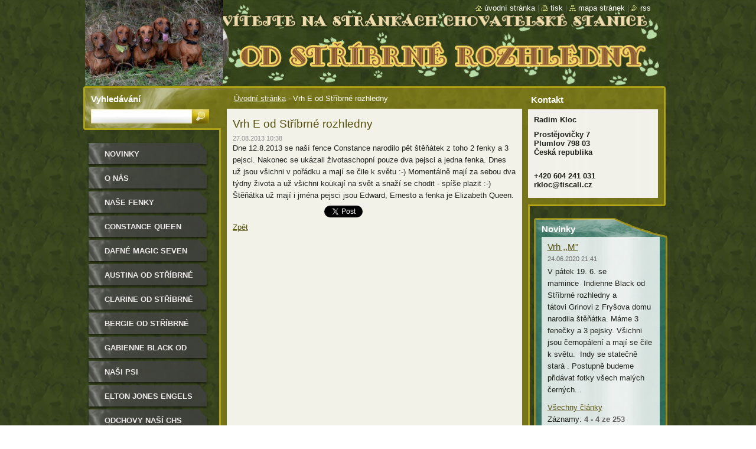

--- FILE ---
content_type: text/html; charset=UTF-8
request_url: https://www.odstribrnerozhledny.cz/news/vrh-e-od-stribrne-rozhledny/newscbm_544924/3/
body_size: 7744
content:
<!--[if lte IE 9]><!DOCTYPE HTML PUBLIC "-//W3C//DTD HTML 4.01 Transitional//EN" "https://www.w3.org/TR/html4/loose.dtd"><![endif]-->
<!DOCTYPE html>
<!--[if IE]><html class="ie" lang="cs"><![endif]-->
<!--[if gt IE 9]><!--> 
<html lang="cs">
<!--<![endif]-->
  <head>
    <!--[if lt IE 8]><meta http-equiv="X-UA-Compatible" content="IE=EmulateIE7"><![endif]--><!--[if IE 8]><meta http-equiv="X-UA-Compatible" content="IE=EmulateIE8"><![endif]--><!--[if IE 9]><meta http-equiv="X-UA-Compatible" content="IE=EmulateIE9"><![endif]-->
    <base href="https://www.odstribrnerozhledny.cz/">
  <meta charset="utf-8">
  <meta name="description" content="">
  <meta name="keywords" content="">
  <meta name="generator" content="Webnode">
  <meta name="apple-mobile-web-app-capable" content="yes">
  <meta name="apple-mobile-web-app-status-bar-style" content="black">
  <meta name="format-detection" content="telephone=no">
    <link rel="shortcut icon" href="https://7a7e24368d.clvaw-cdnwnd.com/305bcd061e30c06105e16724dbebf9c3/200003432-5274d54699/Dachshund-20Euro-20317.ico">
<link rel="canonical" href="https://www.odstribrnerozhledny.cz/news/vrh-e-od-stribrne-rozhledny/newscbm_544924/3/">
<script type="text/javascript">(function(i,s,o,g,r,a,m){i['GoogleAnalyticsObject']=r;i[r]=i[r]||function(){
			(i[r].q=i[r].q||[]).push(arguments)},i[r].l=1*new Date();a=s.createElement(o),
			m=s.getElementsByTagName(o)[0];a.async=1;a.src=g;m.parentNode.insertBefore(a,m)
			})(window,document,'script','//www.google-analytics.com/analytics.js','ga');ga('create', 'UA-797705-6', 'auto',{"name":"wnd_header"});ga('wnd_header.set', 'dimension1', 'W1');ga('wnd_header.set', 'anonymizeIp', true);ga('wnd_header.send', 'pageview');var pageTrackerAllTrackEvent=function(category,action,opt_label,opt_value){ga('send', 'event', category, action, opt_label, opt_value)};</script>
  <link rel="alternate" type="application/rss+xml" href="https://odstribrnerozhledny.cz/rss/all.xml" title="Všechny články">
<!--[if lte IE 9]><style type="text/css">.cke_skin_webnode iframe {vertical-align: baseline !important;}</style><![endif]-->
    <title>Vrh E od Stříbrné rozhledny :: odstribrnerozhledny.cz</title>
    <meta name="robots" content="index, follow">
    <meta name="googlebot" content="index, follow">   
    <link href="https://d11bh4d8fhuq47.cloudfront.net/_system/skins/v9/50000531/css/style.css" rel="stylesheet" type="text/css" media="screen,projection,handheld,tv">
    <link href="https://d11bh4d8fhuq47.cloudfront.net/_system/skins/v9/50000531/css/print.css" rel="stylesheet" type="text/css" media="print">
    <script type="text/javascript" src="https://d11bh4d8fhuq47.cloudfront.net/_system/skins/v9/50000531/js/functions.js"></script>
    <!--[if IE]>
			<script type="text/javascript" src="https://d11bh4d8fhuq47.cloudfront.net/_system/skins/v9/50000531/js/functions-ie.js"></script>
		<![endif]-->
		<!--[if IE 6]>
      <script type="text/javascript" src="https://d11bh4d8fhuq47.cloudfront.net/_system/skins/v9/50000531/js/png.js"></script>
			<script type="text/javascript">
        DD_belatedPNG.fix('.menu li a, .menu li a:hover, .menu li.selected a, .menu li.activeSelected a, .menu li.open a, .menu li.open a:hover, .menu .level1 li a, .menu .level1 li a:hover, .menu .level1 li.selected a, .menu .level1 li.activeSelected a, .menu .level1 li.open a, .menu .level1 li.open a:hover, .menu .level1 .level2 li a, .menu .level1 .level2 li a:hover, .menu .level1 .level2 li.selected a, .menu .level1 .level2 li.activeSelected a, #sidebar .boxTitle, #sidebar .boxContent, #sidebar .boxBottom, #right .boxTitle, #right .boxContent, #right .boxBottom');
        DD_belatedPNG.fixPNG('.menu li a, .menu li a:hover, .menu li.selected a, .menu li.activeSelected a, .menu li.open a, .menu li.open a:hover, .menu .level1 li a, .menu .level1 li a:hover, .menu .level1 li.selected a, .menu .level1 li.activeSelected a, .menu .level1 li.open a, .menu .level1 li.open a:hover, .menu .level1 .level2 li a, .menu .level1 .level2 li a:hover, .menu .level1 .level2 li.selected a, .menu .level1 .level2 li.activeSelected a, #sidebar .boxTitle, #sidebar .boxContent, #sidebar .boxBottom, #right .boxTitle, #right .boxContent, #right .boxBottom');
      </script> 
    <![endif]--> 
  
				<script type="text/javascript">
				/* <![CDATA[ */
					
					if (typeof(RS_CFG) == 'undefined') RS_CFG = new Array();
					RS_CFG['staticServers'] = new Array('https://d11bh4d8fhuq47.cloudfront.net/');
					RS_CFG['skinServers'] = new Array('https://d11bh4d8fhuq47.cloudfront.net/');
					RS_CFG['filesPath'] = 'https://www.odstribrnerozhledny.cz/_files/';
					RS_CFG['filesAWSS3Path'] = 'https://7a7e24368d.clvaw-cdnwnd.com/305bcd061e30c06105e16724dbebf9c3/';
					RS_CFG['lbClose'] = 'Zavřít';
					RS_CFG['skin'] = 'default';
					if (!RS_CFG['labels']) RS_CFG['labels'] = new Array();
					RS_CFG['systemName'] = 'Webnode';
						
					RS_CFG['responsiveLayout'] = 0;
					RS_CFG['mobileDevice'] = 0;
					RS_CFG['labels']['copyPasteSource'] = 'Více zde:';
					
				/* ]]> */
				</script><script type="text/javascript" src="https://d11bh4d8fhuq47.cloudfront.net/_system/client/js/compressed/frontend.package.1-3-108.js?ph=7a7e24368d"></script><style type="text/css">#lostPasswordLink a, .formSuffixLinks a {color: inherit !important;}</style></head>  
  
  <body> 
  
    <div id="body_bg">
      <div id="site_bg">
      
        <div id="site">
        
          <!-- HEADER -->
          <div id="header">    
            <div class="illustration">
              <div id="logozone">               
                <div id="logo"><a href="home/" title="Přejít na úvodní stránku."><span id="rbcSystemIdentifierLogo" style="visibility: hidden;">odstribrnerozhledny.cz</span></a></div>         
                <p id="moto"><span id="rbcCompanySlogan" class="rbcNoStyleSpan"></span></p>
              </div>              
              <img src="https://7a7e24368d.clvaw-cdnwnd.com/305bcd061e30c06105e16724dbebf9c3/200003606-716b572654/50000000.jpg?ph=7a7e24368d" width="986" height="145" alt="">            </div>         
          </div>
          <!-- /HEADER -->
          
          <div class="cleaner"><!-- / --></div>
          
          <!-- MAIN -->
          <div id="main">
          
            <div id="content">             
              <div id="contentBoxs">       
       
                <!-- NAVIGATOR -->                
                <div id="pageNavigator" class="rbcContentBlock">                        <div id="navigator">           <a class="navFirstPage" href="/home/">Úvodní stránka</a>      <span><span> - </span></span>          <span id="navCurrentPage">Vrh E od Stříbrné rozhledny</span>                 </div>              </div>                
                <!-- /NAVIGATOR --> 
                  
                <div class="cleaner"><!-- / --></div>                  
                
                <!-- MAIN CONTENT -->                
                

		
		
		  <div class="box">
        <div class="boxTitle"><h1>Vrh E od Stříbrné rozhledny</h1></div>
        <div class="boxContent">
          <div class="contentBox"> 
        
            <div class="articleTime"><ins>27.08.2013 10:38</ins></div>
  		      					 
            <div class="articleDetail">    
              									
              <p>Dne 12.8.2013 se naší fence Constance narodilo pět štěňátek z toho 2 fenky a 3 pejsci. Nakonec se ukázali životaschopní pouze dva pejsci a jedna fenka. Dnes už jsou všichni v pořádku a mají se čile k světu :-) Momentálně mají za sebou dva týdny života a už všichni koukají na svět a snaží se chodit - spíše plazit :-) Štěňátka už mají i jména pejsci jsou Edward, Ernesto a fenka je Elizabeth Queen.&nbsp;</p>
      								      		
              					
              <div class="cleaner"><!-- / --></div>
              
              
              					
              <div class="cleaner"><!-- / --></div>
              
              <div class="rbcBookmarks"><div id="rbcBookmarks200000471"></div></div>
		<script type="text/javascript">
			/* <![CDATA[ */
			Event.observe(window, 'load', function(){
				var bookmarks = '<div style=\"float:left;\"><div style=\"float:left;\"><iframe src=\"//www.facebook.com/plugins/like.php?href=https://www.odstribrnerozhledny.cz/news/vrh-e-od-stribrne-rozhledny/newscbm_544924/3/&amp;send=false&amp;layout=button_count&amp;width=155&amp;show_faces=false&amp;action=like&amp;colorscheme=light&amp;font&amp;height=21&amp;appId=397846014145828&amp;locale=cs_CZ\" scrolling=\"no\" frameborder=\"0\" style=\"border:none; overflow:hidden; width:155px; height:21px; position:relative; top:1px;\" allowtransparency=\"true\"></iframe></div><div style=\"float:left;\"><a href=\"https://twitter.com/share\" class=\"twitter-share-button\" data-count=\"horizontal\" data-via=\"webnode\" data-lang=\"en\">Tweet</a></div><script type=\"text/javascript\">(function() {var po = document.createElement(\'script\'); po.type = \'text/javascript\'; po.async = true;po.src = \'//platform.twitter.com/widgets.js\';var s = document.getElementsByTagName(\'script\')[0]; s.parentNode.insertBefore(po, s);})();'+'<'+'/scr'+'ipt></div> <div class=\"addthis_toolbox addthis_default_style\" style=\"float:left;\"><a class=\"addthis_counter addthis_pill_style\"></a></div> <script type=\"text/javascript\">(function() {var po = document.createElement(\'script\'); po.type = \'text/javascript\'; po.async = true;po.src = \'https://s7.addthis.com/js/250/addthis_widget.js#pubid=webnode\';var s = document.getElementsByTagName(\'script\')[0]; s.parentNode.insertBefore(po, s);})();'+'<'+'/scr'+'ipt><div style=\"clear:both;\"></div>';
				$('rbcBookmarks200000471').innerHTML = bookmarks;
				bookmarks.evalScripts();
			});
			/* ]]> */
		</script>
		      
                        
              <div class="cleaner"><!-- / --></div>  			
              
              <div class="back"><a href="archive/news/">Zpět</a></div>
                      
            </div>
        
          </div>
        </div>
        <div class="boxBottom"><!-- / --></div>
      </div>
      
			
		
		  <div class="cleaner"><!-- / --></div>

		                       
                <!-- /MAIN CONTENT -->             
                   
              </div>               
              <div id="contentBottom"><!-- / --></div>                           
            </div>
            
            <!-- SIDEBAR -->
            <div id="sidebar">
              <div id="sidebarContent">
              
                <!-- MENU -->
                


      <div id="menuzone">

		<ul class="menu">
	<li class="first">
  
      <a href="/novinky/">
    
      Novinky
      
  </a>
  
  </li>
	<li>
  
      <a href="/o-nas/">
    
      O nás
      
  </a>
  
  </li>
	<li>
  
      <a href="/fenky/">
    
      Naše Fenky
      
  </a>
  
  </li>
	<li>
  
      <a href="/constance-queen-magic-seven/">
    
      Constance Queen Magic Seven
      
  </a>
  
  </li>
	<li>
  
      <a href="/dafne-magic-seven/">
    
      Dafné Magic Seven
      
  </a>
  
  </li>
	<li>
  
      <a href="/austina/">
    
      Austina od Stříbrné rozhledny
      
  </a>
  
  </li>
	<li>
  
      <a href="/clarine-od-stribrne-rozhledny/">
    
      Clarine od Stříbrné rozhledny
      
  </a>
  
  </li>
	<li>
  
      <a href="/bergie-od-stribrne-rozhledny/">
    
      Bergie od Stříbrné rozhledny
      
  </a>
  
  </li>
	<li>
  
      <a href="/gabienne-black-od-stribrne-rozhledny/">
    
      Gabienne Black od Stříbrné rozhledny
      
  </a>
  
  </li>
	<li>
  
      <a href="/nasi-psi/">
    
      Naši psi
      
  </a>
  
  </li>
	<li>
  
      <a href="/elton-jones-engels/">
    
      Elton Jones Engels
      
  </a>
  
  </li>
	<li>
  
      <a href="/odchovy/">
    
      Odchovy naší CHS
      
  </a>
  
  </li>
	<li>
  
      <a href="/bond-od-stribrne-rozhledny/">
    
      Bond od Stříbrné rozhledny
      
  </a>
  
  </li>
	<li>
  
      <a href="/gyuri-black-od-stribrne-rozhledny/">
    
      Gyuri Black od Stříbrné rozhledny
      
  </a>
  
  </li>
	<li>
  
      <a href="/in-memoriam/">
    
      In memoriam
      
  </a>
  
  </li>
	<li>
  
      <a href="/ponici/">
    
      Poníci
      
  </a>
  
  </li>
	<li>
  
      <a href="/fotogalerie/">
    
      Fotogalerie
      
  </a>
  
  </li>
	<li>
  
      <a href="/videogalerie/">
    
      Videogalerie
      
  </a>
  
  </li>
	<li>
  
      <a href="/kontakt/">
    
      Kontakt
      
  </a>
  
  </li>
	<li>
  
      <a href="/kniha-navstev/">
    
      Kniha návštěv
      
  </a>
  
  </li>
	<li>
  
      <a href="/ke-stazeni/">
    
      Ke stažení
      
  </a>
  
  </li>
	<li>
  
      <a href="/odkazy/">
    
      Odkazy
      
  </a>
  
  </li>
	<li>
  
      <a href="/standard/">
    
      Standard
      
  </a>
  
  </li>
	<li class="last">
  
      <a href="/citaty/">
    
      Citáty
      
  </a>
  
  </li>
</ul>

      </div>

					       
                <!-- /MENU -->
                
                <div class="cleaner"><!-- / --></div>
                
                <!-- SIDEBAR CONTENT -->                         
                          
                                                     
                <!-- /SIDEBAR CONTENT -->
              
              </div>
            </div>            
            <!-- /SIDEBAR -->
            
            <!-- RIGHT CONTENT -->
            <div id="right">
              <div id="rightContent">
              
                <!-- CONTACT -->                
                
          
      <div id="contact">
        <div id="contactTitle"><h2>Kontakt</h2></div>
          <div id="contactContent">
          
		

      <p class="name">Radim Kloc </p>
      
      
      <p class="address">Prostějovičky 7<br />
Plumlov 798 03<br />
Česká republika</p>

	            
      
      
      <p class="phone"><br />
+420 604 241 031<br />
rkloc@tiscali.cz<br />
</p>

	
              

		
        
          </div>
        <div id="contactBottom"><!-- / --></div>
      </div>
      
      <div class="cleaner"><!-- / --></div>

					                 
                <!-- /CONTACT -->               
                
                
        
      <div class="box">
        <div class="boxTitle"><h2>Novinky</h2></div>
        <div class="boxContent">
          <div class="contentBox"> 
  

		
       
      <div class="article">
        <h3><a href="/news/vrh-m/">Vrh ,,M&quot;</a></h3>
        <ins>24.06.2020 21:41</ins>
        <div class="articleContent">
          V pátek 19. 6. se mamince&nbsp;&nbsp;Indienne Black od Stříbrné rozhledny
a tátovi&nbsp;Grinovi z Fryšova domu narodila štěňátka. Máme 3 fenečky a 3 pejsky. Všichni jsou černopálení a mají se čile k světu.&nbsp;&nbsp;Indy se statečně stará . Postupně budeme přidávat fotky všech malých černých...
          <div class="cleaner"><!-- / --></div>
        </div>
      </div>
      
      <div class="cleaner"><!-- / --></div>
                    
		

			<div class="cleaner"><!-- / --></div>

		
				
      		  
			
			<div class="archive">
        <a href="https://www.odstribrnerozhledny.cz/archive/news/" title="Přejít na stránku s archivem všech článků.">Všechny články</a>
      </div>

		 
      		   
      		  
      
      <div class="pagingInfo">
        Záznamy: <strong>4 - 4 ze 253</strong>
      </div>

		
      		   
      	    
<div  class="paging">
<a  class="leftEnd"  href="/news/vrh-e-od-stribrne-rozhlednycbm_544924/3/"  title="Přejít na první stránku."><span class="leftEndText">&lt;&lt;</span></a>
<a href="/news/vrh-e-od-stribrne-rozhlednycbm_544924/3/newscbm_544924/2/" class="left" title="Přejít na předchozí stránku." rel="prev"><span class="leftText">&lt;</span></a>
<a href="/news/vrh-e-od-stribrne-rozhlednycbm_544924/3/newscbm_544924/1/"><span class="pageText">2</span></a>
<span class="separator"><span class="separatorText">|</span></span>
<a href="/news/vrh-e-od-stribrne-rozhlednycbm_544924/3/newscbm_544924/2/"><span class="pageText">3</span></a>
<span class="separator"><span class="separatorText">|</span></span>
<span  class="selected"><span class="pageText">4</span></span>
<span class="separator"><span class="separatorText">|</span></span>
<a href="/news/vrh-e-od-stribrne-rozhlednycbm_544924/3/newscbm_544924/4/"><span class="pageText">5</span></a>
<span class="separator"><span class="separatorText">|</span></span>
<a href="/news/vrh-e-od-stribrne-rozhlednycbm_544924/3/newscbm_544924/5/"><span class="pageText">6</span></a>
<a href="/news/vrh-e-od-stribrne-rozhlednycbm_544924/3/newscbm_544924/4/" class="right" title="Přejít na následující stránku." rel="next"><span class="rightText">&gt;</span></a>
<a href="/news/vrh-e-od-stribrne-rozhlednycbm_544924/3/newscbm_544924/252/" class="rightEnd" title="Přejít na poslední stránku."><span class="rightEndText">&gt;&gt;</span></a></div>
      	    
		     </div>                       
        </div>
        <div class="boxBottom"><!-- / --></div>
      </div> 
      
      <div class="cleaner"><!-- / --></div>

		
			
		  <div class="box">
		<div class="boxTitle">
	<h2>Novinky</h2>
 </div>
		<div class="boxContent">
		  <div class="contentBox"> 		
		  <div class="diskuze">
		  
			
													   
	   	<form id="FormCBM_460990" action="/news/vrh-e-od-stribrne-rozhledny/newscbm_544924/3/" method="post">
	   					
<span id="formErrorMark2027969445"><!-- --></span><p class="rbcFormDescription">Milí příznivci naši chovateslké stanice zde se můžete přihlásit  k odběru novinek:-)</p>
 




	<fieldset>					
					  

											
			<label for="FormCBM_460990_form_email" class="">Váš e-mail&nbsp;*</label>
						<input id="FormCBM_460990_form_email" class="feWebFormInput " type="email" name="form_email" value="@" required="required" maxlength="255" />
	  
	  			<div class="cleaner"><!-- / --></div>
	  
	  			
 
	 
			
			<div class="btn">
			  <input type="submit" class="submit" value="Odeslat"/>					
			</div>
			
			<div class="cleaner"><!-- / --></div>
 <input type="hidden" id="FormCBM_460990_formData" name="formData" value="jYDjsINc5NkzfXHQQnf%2BhFZzKrmncc%2BQ%2B2K0uBW3m77o6jVnxPv6dSe%2FDshDYRbZ%2BZldvLh5xJl8Jt6%2BpbPYeF%2BoXnzrvjm1fkuomSiuXlQSVMON%2Bra0QltBtnxffcr2w9phMNikR8ei9BbCyO2Z%2Fi2AU%2BE1KDg7CMS8eIG8SvT6r0%2B61UCPBe1648eBusFWQuL%2FU%2BMtJ6D%2FEt5IlRU%2FGA%3D%3D"><input type="hidden" id="FormCBM_460990_customFormSubmit" name="customFormSubmit" value="1"><noscript><p>Zkopírujte prosím tento text: f8d8d06e8547<input name="9a05015ed3a2"></p></noscript><div id="rbcSystemFncFormCBM_460990" style="display: none;"></div><script type="text/javascript">var rbc_system_fnc = function(){var i = document.createElement('input');i.type = 'hidden';i.name = '9a05015ed3a2';i.value = 'f8d8d06e8547';var e = document.getElementById('rbcSystemFncFormCBM_460990');e.appendChild(i);};rbc_system_fnc();</script>
</fieldset>

 


	
				</form>
			  
	  </div>	
		
		  </div>				   
		</div>
		<div class="boxBottom"><!-- / --></div>
	  </div>
	  <div class="cleaner"><!-- / --></div>		
	
 
								
			<div class="box">
			  <div class="boxTitle"><!-- / --></div>
        <div class="boxContent">
          <div class="contentBox">

		
        
          </div>                
        </div>
        <div class="boxBottom"><!-- / --></div>
      </div>
      
      <div class="cleaner"><!-- / --></div>

		          
                           
              </div>
            </div>  
            <!-- /RIGHT CONTENT -->            
            
            <hr class="cleaner">
            
            <!-- SEARCH BOX -->
            
        
      <div id="searchBox">

		<form action="/search/" method="get" id="fulltextSearch">
		
		    <label for="fulltextSearchText">Vyhledávání</label>
		    <div class="cleaner"><!-- / --></div>
		    
      	<input type="text" id="fulltextSearchText" name="text">
      	<input type="image" id="fulltextSubmit" src="https://d11bh4d8fhuq47.cloudfront.net/_system/skins/v9/50000531/img/search_btn.jpg" alt="Hledat">

		</form>


      </div>
      
      <div class="cleaner"><!-- / --></div>

		            <!-- SEARCH BOX -->
                      
          </div>
          <!-- /MAIN -->
          
          <!-- QUICK LINKS -->
          <table id="quickLinks">
            <tr><td>
              <div id="links">
                <p>
                  <span class="homepage"><a href="home/" title="Přejít na úvodní stránku.">Úvodní stránka</a></span>
                  <span class="separator"> | </span>
                  <span class="print"><a href="#" onclick="window.print(); return false;" title="Vytisknout stránku">Tisk</a></span>
                  <span class="separator"> | </span>
                  <span class="sitemap"><a href="/sitemap/" title="Přejít na mapu stránek.">Mapa stránek</a></span>
                  <span class="separator"> | </span>
                  <span class="rss"><a href="/rss/" title="RSS kanály">RSS</a></span>
                </p>  
              </div>
            </td><td>
              <div class="lang"><div id="languageSelect"></div>			</div>
            </td></tr>
          </table>
          <!-- /QUICK LINKS -->
        
        </div>
        
        <!-- FOOTER -->
        <div id="footer">
          <div id="footerLeft"><span id="rbcFooterText" class="rbcNoStyleSpan">© 2011 Všechna práva vyhrazena.</span></div>            
          <div id="footerRight"><span class="rbcSignatureText">Vytvořeno službou <a href="https://www.webnode.cz?utm_source=brand&amp;utm_medium=footer&amp;utm_campaign=premium" rel="nofollow" >Webnode</a></span></div>   
        </div>
        <!-- /FOOTER -->
        
      </div>
    </div>

    <script type="text/javascript">
		/* <![CDATA[ */

			RubicusFrontendIns.addObserver
			({

				onContentChange: function ()
        {
          RubicusFrontendIns.faqInit('faq', 'answerBlock');
          
          box_maximizing();
        },

				onStartSlideshow: function()
				{
					$('slideshowControl').innerHTML	= '<span>Pozastavit prezentaci<'+'/span>';
					$('slideshowControl').title			= 'Pozastavit automatické procházení obrázků';
					$('slideshowControl').onclick		= RubicusFrontendIns.stopSlideshow.bind(RubicusFrontendIns);
				},

				onStopSlideshow: function()
				{
					$('slideshowControl').innerHTML	= '<span>Spustit prezentaci<'+'/span>';
					$('slideshowControl').title			= 'Spustit automatické procházení obrázků';
					$('slideshowControl').onclick		= RubicusFrontendIns.startSlideshow.bind(RubicusFrontendIns);
				},

				onShowImage: function()
				{
					if (RubicusFrontendIns.isSlideshowMode())
					{
						$('slideshowControl').innerHTML	= '<span>Pozastavit prezentaci<'+'/span>';
						$('slideshowControl').title			= 'Pozastavit automatické procházení obrázků';
						$('slideshowControl').onclick		= RubicusFrontendIns.stopSlideshow.bind(RubicusFrontendIns);
					}
				}

			 });
       
        RubicusFrontendIns.faqInit('faq', 'answerBlock'); 
        
        box_maximizing();
        		          
			  RubicusFrontendIns.addFileToPreload('https://d11bh4d8fhuq47.cloudfront.net/_system/skins/v9/50000531/img/loading.gif');
			  RubicusFrontendIns.addFileToPreload('https://d11bh4d8fhuq47.cloudfront.net/_system/skins/v9/50000531/img/menu_active.png');
			  RubicusFrontendIns.addFileToPreload('https://d11bh4d8fhuq47.cloudfront.net/_system/skins/v9/50000531/img/menu_hover.png');
			  RubicusFrontendIns.addFileToPreload('https://d11bh4d8fhuq47.cloudfront.net/_system/skins/v9/50000531/img/menu_open.png');
			  RubicusFrontendIns.addFileToPreload('https://d11bh4d8fhuq47.cloudfront.net/_system/skins/v9/50000531/img/submenu2_hover.png');
			  
			  RubicusFrontendIns.addFileToPreload('https://d11bh4d8fhuq47.cloudfront.net/_system/skins/v9/50000531/img/submenu_active.png');
			  RubicusFrontendIns.addFileToPreload('https://d11bh4d8fhuq47.cloudfront.net/_system/skins/v9/50000531/img/submenu_hover.png');			  
			  RubicusFrontendIns.addFileToPreload('https://d11bh4d8fhuq47.cloudfront.net/_system/skins/v9/50000531/img/submenu_open.png');
			  
			  
			  
  		/* ]]> */
  	 </script>
  
  <div id="rbcFooterHtml"></div><script type="text/javascript">var keenTrackerCmsTrackEvent=function(id){if(typeof _jsTracker=="undefined" || !_jsTracker){return false;};try{var name=_keenEvents[id];var keenEvent={user:{u:_keenData.u,p:_keenData.p,lc:_keenData.lc,t:_keenData.t},action:{identifier:id,name:name,category:'cms',platform:'WND1',version:'2.1.157'},browser:{url:location.href,ua:navigator.userAgent,referer_url:document.referrer,resolution:screen.width+'x'+screen.height,ip:'3.147.44.199'}};_jsTracker.jsonpSubmit('PROD',keenEvent,function(err,res){});}catch(err){console.log(err)};};</script></body>
</html>

--- FILE ---
content_type: application/x-javascript
request_url: https://d11bh4d8fhuq47.cloudfront.net/_system/skins/v9/50000531/js/functions.js
body_size: 323
content:
  function faqChangeIcon (el, viewClass, hideClass, viewTitle, hideTitle ) {
  
  	if ( el.className.search(viewClass) !== -1 )
  	{
  		el.className	= el.className.replace(viewClass, hideClass);
  		el.title			= hideTitle;
  	}
  	else
  	{
  		el.className	= el.className.replace(hideClass, viewClass)
  		el.title			= viewTitle;
  	}
	box_maximizing();
  
  }
  
  function box_maximizing() {
    if( RubicusFrontendIns.isAdminMode() ) return false;
    else 
    {  
       var footerHeight = document.getElementById('footer').offsetHeight;               
       var boxes = $('contentBoxs').getElementsBySelector('div');
       var last_box;
       for (var i = 0; i < boxes.length; i++)
       {
         var box = $(boxes[i]);
         if (box.hasClassName('box') || box.hasClassName('rbcWidgetArea'))
         {
           last_box = box;
         }
       }
       if (last_box)
       {
         last_box.setStyle({'height' : 'auto'});
         var main_height = $('main').getHeight() + $('main').offsetTop;
         last_box.setStyle({'height' : parseInt(main_height - last_box.offsetTop - footerHeight) + 'px'});
       }            
    }  
  }